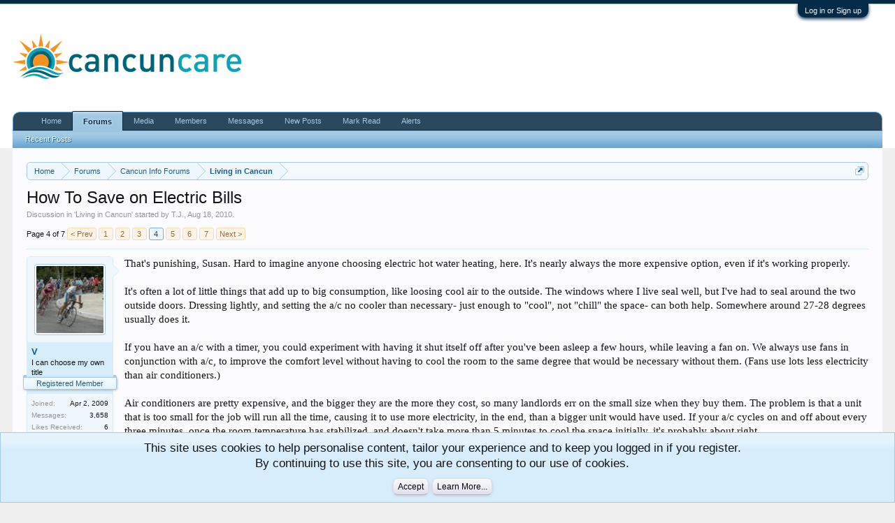

--- FILE ---
content_type: text/html; charset=UTF-8
request_url: https://forum.cancuncare.com/threads/how-to-save-on-electric-bills.16980/page-4
body_size: 14731
content:
<!DOCTYPE html>
<html id="XenForo" lang="en-US" dir="LTR" class="Public NoJs GalleryLazyLoader LoggedOut NoSidebar  Responsive" xmlns:fb="http://www.facebook.com/2008/fbml">
<head>

	<meta charset="utf-8" />
	<meta http-equiv="X-UA-Compatible" content="IE=Edge,chrome=1" />
	
		<meta name="viewport" content="width=device-width, initial-scale=1" />
	
	
		<base href="https://forum.cancuncare.com/" />
		<script>
			var _b = document.getElementsByTagName('base')[0], _bH = "https://forum.cancuncare.com/";
			if (_b && _b.href != _bH) _b.href = _bH;
		</script>
	

	
	
		<title>How To Save on Electric Bills | Page 4 | Living in Cancun</title>
	

	
	<noscript><style>.JsOnly, .jsOnly { display: none !important; }</style></noscript>
	<link rel="stylesheet" href="css.php?css=xenforo,form,public&amp;style=2&amp;dir=LTR&amp;d=1672259938" />
	<link rel="stylesheet" href="css.php?css=bb_code,dark_postrating,facebook,login_bar,message,message_user_info,notices,panel_scroller,thread_view,xengallery_tab_links&amp;style=2&amp;dir=LTR&amp;d=1672259938" />
	
	
	<link href="https://maxcdn.bootstrapcdn.com/font-awesome/4.7.0/css/font-awesome.min.css" rel="stylesheet">



	
	<script async src="https://www.googletagmanager.com/gtag/js?id=UA-2709343-11"></script>
	<script>
		window.dataLayer = window.dataLayer || [];
		function gtag(){dataLayer.push(arguments);}
		gtag('js', new Date());
	
		gtag('config', 'UA-2709343-11', {
			// <!-- slot: ga_config_start -->
			
			
		});
	</script>
	<!-- Global site tag (gtag.js) - Google Analytics -->
<script async src="https://www.googletagmanager.com/gtag/js?id=UA-2709343-15"></script>
<script>
  window.dataLayer = window.dataLayer || [];
  function gtag(){dataLayer.push(arguments);}
  gtag('js', new Date());

  gtag('config', 'UA-2709343-15');
</script>

<!-- Facebook Pixel Code -->
<script>
  !function(f,b,e,v,n,t,s)
  {if(f.fbq)return;n=f.fbq=function(){n.callMethod?
  n.callMethod.apply(n,arguments):n.queue.push(arguments)};
  if(!f._fbq)f._fbq=n;n.push=n;n.loaded=!0;n.version='2.0';
  n.queue=[];t=b.createElement(e);t.async=!0;
  t.src=v;s=b.getElementsByTagName(e)[0];
  s.parentNode.insertBefore(t,s)}(window, document,'script',
  'https://connect.facebook.net/en_US/fbevents.js');
  fbq('init', '2916889871656704');
  fbq('track', 'PageView');
</script>
<noscript><img height="1" width="1" style="display:none"
  src="https://www.facebook.com/tr?id=2916889871656704&ev=PageView&noscript=1"
/></noscript>
<!-- End Facebook Pixel Code -->


		<script src="js/jquery/jquery-1.11.0.min.js"></script>	
		
	<script src="js/xenforo/xenforo.js?_v=eeaf2164"></script>
	<script src="js/brivium/AutoLink/click_handler.js?_v=eeaf2164"></script>

	
	<link rel="apple-touch-icon" href="https://forum.cancuncare.com/styles/default/xenforo/ccc.og.png" />
	<link rel="alternate" type="application/rss+xml" title="RSS feed for Temptation Cancun Forum | Desire Resort Forum | Cancuncare" href="forums/-/index.rss" />
	
	<link rel="prev" href="threads/how-to-save-on-electric-bills.16980/page-3" /><link rel="next" href="threads/how-to-save-on-electric-bills.16980/page-5" />
	<link rel="canonical" href="https://forum.cancuncare.com/threads/how-to-save-on-electric-bills.16980/page-4" />
	<meta name="description" content="That's punishing, Susan. Hard to imagine anyone choosing electric hot water heating, here. It's nearly always the more expensive option, even if it's..." />	<meta property="og:site_name" content="Temptation Cancun Forum | Desire Resort Forum | Cancuncare" />
	<meta property="og:image" content="https://forum.cancuncare.com/data/avatars/m/0/151.jpg?1485830212" />
	<meta property="og:image" content="https://forum.cancuncare.com/styles/default/xenforo/ccc.og.png" />
	<meta property="og:type" content="article" />
	<meta property="og:url" content="https://forum.cancuncare.com/threads/how-to-save-on-electric-bills.16980/" />
	<meta property="og:title" content="How To Save on Electric Bills" />
	<meta property="og:description" content="That's punishing, Susan. Hard to imagine anyone choosing electric hot water heating, here. It's nearly always the more expensive option, even if it's..." />
	
	<meta property="fb:app_id" content="1043294602470512" />
	<meta property="fb:admins" content="545996320" />



<!-- Global site tag (gtag.js) - Google Analytics -->
<script async src="https://www.googletagmanager.com/gtag/js?id=UA-2709343-15"></script>
<script>
  window.dataLayer = window.dataLayer || [];
  function gtag(){dataLayer.push(arguments);}
  gtag('js', new Date());

  gtag('config', 'UA-2709343-15');
</script>
</head>


<body class="node13 node4 SelectQuotable">



	

<div id="loginBar">
	<div class="pageWidth">
		<div class="pageContent">	
			<h3 id="loginBarHandle">
				<label for="LoginControl"><a href="login/" class="concealed noOutline">Log in or Sign up</a></label>
			</h3>
			
			<span class="helper"></span>

			
		</div>
	</div>
</div>


<div id="headerMover">
	<div id="headerProxy"></div>

<div id="content" class="thread_view">
	<div class="pageWidth">
		<div class="pageContent">
			<!-- main content area -->
			
			
			
			
						
						
						
						
						<div class="breadBoxTop ">
							
							

<nav>
	
		
			
				
			
		
			
				
			
		
	

	<fieldset class="breadcrumb">
		<a href="misc/quick-navigation-menu?selected=node-13" class="OverlayTrigger jumpMenuTrigger" data-cacheOverlay="true" title="Open quick navigation"><!--Jump to...--></a>
			
		<div class="boardTitle"><strong>Temptation Cancun Forum | Desire Resort Forum | Cancuncare</strong></div>
		
		<span class="crumbs">
			
				<span class="crust homeCrumb" itemscope="itemscope" itemtype="http://data-vocabulary.org/Breadcrumb">
					<a href="https://www.cancuncare.com" class="crumb" rel="up" itemprop="url"><span itemprop="title">Home</span></a>
					<span class="arrow"><span></span></span>
				</span>
			
			
			
				<span class="crust selectedTabCrumb" itemscope="itemscope" itemtype="http://data-vocabulary.org/Breadcrumb">
					<a href="https://forum.cancuncare.com/" class="crumb" rel="up" itemprop="url"><span itemprop="title">Forums</span></a>
					<span class="arrow"><span>&gt;</span></span>
				</span>
			
			
			
				
					<span class="crust" itemscope="itemscope" itemtype="http://data-vocabulary.org/Breadcrumb">
						<a href="https://forum.cancuncare.com/#cancun-info-forums.4" class="crumb" rel="up" itemprop="url"><span itemprop="title">Cancun Info Forums</span></a>
						<span class="arrow"><span>&gt;</span></span>
					</span>
				
					<span class="crust" itemscope="itemscope" itemtype="http://data-vocabulary.org/Breadcrumb">
						<a href="https://forum.cancuncare.com/forums/living-in-cancun/" class="crumb" rel="up" itemprop="url"><span itemprop="title">Living in Cancun</span></a>
						<span class="arrow"><span>&gt;</span></span>
					</span>
				
			
		</span>
	</fieldset>
</nav>
						</div>
						
						
						
					
						<!--[if lt IE 8]>
							<p class="importantMessage">You are using an out of date browser. It  may not display this or other websites correctly.<br />You should upgrade or use an <a href="https://www.google.com/chrome/browser/" target="_blank">alternative browser</a>.</p>
						<![endif]-->

						
						
	

	
						
						
						
						
												
							<!-- h1 title, description -->
							<div class="titleBar">
								
								<h1>How To Save on Electric Bills</h1>
								
								<p id="pageDescription" class="muted ">
	Discussion in '<a href="forums/living-in-cancun/">Living in Cancun</a>' started by <a href="members/t-j.151/" class="username" dir="auto">T.J.</a>, <a href="threads/how-to-save-on-electric-bills.16980/"><span class="DateTime" title="Aug 18, 2010 at 4:33 PM">Aug 18, 2010</span></a>.
</p>
							</div>
						
						
						
						
						
						<!-- main template -->
						



























	




<div class="pageNavLinkGroup">
	<div class="linkGroup SelectionCountContainer">
		
		
	</div>

	


<div class="PageNav"
	data-page="4"
	data-range="2"
	data-start="2"
	data-end="6"
	data-last="7"
	data-sentinel="{{sentinel}}"
	data-baseurl="threads/how-to-save-on-electric-bills.16980/page-{{sentinel}}">
	
	<span class="pageNavHeader">Page 4 of 7</span>
	
	<nav>
		
			<a href="threads/how-to-save-on-electric-bills.16980/page-3" class="text">&lt; Prev</a>
			
		
		
		<a href="threads/how-to-save-on-electric-bills.16980/" class="" rel="start">1</a>
		
		
		
		
			<a href="threads/how-to-save-on-electric-bills.16980/page-2" class="">2</a>
		
			<a href="threads/how-to-save-on-electric-bills.16980/page-3" class="">3</a>
		
			<a href="threads/how-to-save-on-electric-bills.16980/page-4" class="currentPage ">4</a>
		
			<a href="threads/how-to-save-on-electric-bills.16980/page-5" class="">5</a>
		
			<a href="threads/how-to-save-on-electric-bills.16980/page-6" class="">6</a>
		
		
		
		
		<a href="threads/how-to-save-on-electric-bills.16980/page-7" class="">7</a>
		
		
			<a href="threads/how-to-save-on-electric-bills.16980/page-5" class="text">Next &gt;</a>
			
		
	</nav>	
	
	
</div>

</div>





<form action="inline-mod/post/switch" method="post"
	class="InlineModForm section"
	data-cookieName="posts"
	data-controls="#InlineModControls"
	data-imodOptions="#ModerationSelect option">

	<ol class="messageList" id="messageList">
		
			
				


<li id="post-335624" class="message   " data-author="V">

	

<div class="messageUserInfo">	
<div class="messageUserBlock ">
	
		<div class="avatarHolder">
			<span class="helper"></span>
			<a href="members/v.13653/" class="avatar Av13653m" data-avatarhtml="true"><img src="data/avatars/m/13/13653.jpg?1497366618" width="96" height="96" alt="V" /></a>
			
			<!-- slot: message_user_info_avatar -->
		</div>
	


	
		<h3 class="userText">
			<a href="members/v.13653/" class="username" dir="auto">V</a>
			<em class="userTitle">I can choose my own title</em>
			<em class="userBanner bannerPrimary wrapped" itemprop="title"><span class="before"></span><strong>Registered Member</strong><span class="after"></span></em>
			<!-- slot: message_user_info_text -->
		</h3>
	
		
	
		<div class="extraUserInfo">
			
			
				
					<dl class="pairsJustified">
						<dt>Joined:</dt>
						<dd>Apr 2, 2009</dd>
					</dl>
				
				
				
					<dl class="pairsJustified">
						<dt>Messages:</dt>
						<dd><a href="search/member?user_id=13653" class="concealed" rel="nofollow">3,658</a></dd>
					</dl>
				
				
				



				
					<dl class="pairsJustified">
						<dt>Likes Received:</dt>
						<dd>6</dd>
					</dl>
				
				
				
			
				
				
				
				
				
					<dl class="pairsJustified">
						<dt>Location:</dt>
						<dd>
							
								<a href="misc/location-info?location=Cancun%2C+Centro" target="_blank" rel="nofollow noreferrer" class="concealed">Cancun, Centro</a>
							
						</dd>
					</dl>
				
			
				
							
			
<dl class="pairsJustified">


<dt>Ratings:</dt> 

<dd><span class="dark_postrating_positive">+6</span>
	 / 

	<span class="dark_postrating_neutral">0</span>
	


</dd>
</dl>

<dl class="pairsJustified">



<dd class='dark_postrating_bar_dd'><div class='dark_postrating_bar' style='width:104px'><div class="dark_postrating_bar_positive Tooltip" title="Positive ratings received: 6" style="width:100%"></div><div class="dark_postrating_bar_neutral Tooltip" title="Neutral ratings received: 0" style="width:0%"></div></div></dd>

</dl>
			
			
			
		</div>
	
		


	<span class="arrow"><span></span></span>
</div>
</div>

	<div class="messageInfo primaryContent">
		
		
		
		
		
		<div class="messageContent">		
			<article>
				<blockquote class="messageText SelectQuoteContainer ugc baseHtml">
					
					That&#039;s punishing, Susan. Hard to imagine anyone choosing electric hot water heating, here. It&#039;s nearly always the more expensive option, even if it&#039;s working properly.<br />
<br />
It&#039;s often a lot of little things that add up to big consumption, like loosing cool air to the outside. The windows where I live seal well, but I&#039;ve had to seal around the two outside doors. Dressing lightly, and setting the a/c no cooler than necessary- just enough to &quot;cool&quot;, not &quot;chill&quot; the space- can both help. Somewhere around 27-28 degrees usually does it.<br />
<br />
If you have an a/c with a timer, you could experiment with having it shut itself off after you&#039;ve been asleep a few hours, while leaving a fan on. We always use fans in conjunction with a/c, to improve the comfort level without having to cool the room to the same degree that would be necessary without them. (Fans use lots less electricity than air conditioners.)<br />
<br />
Air conditioners are pretty expensive, and the bigger they are the more they cost, so many landlords err on the small size when they buy them. The problem is that a unit that is too small for the job will run all the time, causing it to use more electricity, in the end, than a bigger unit would have used. If your a/c cycles on and off about every three minutes, once the room temperature has stabilized, and doesn&#039;t take more than 5 minutes to cool the space initially, it&#039;s probably about right.<br />
<br />
(Just some of my thoughts on the subject. Others will have found other ways to get the economy they&#039;re looking for.)<br />
<br />
Like you, I had electric heat and cooling in the states. It was a number of years ago, but we averaged $100/month, annualized (we kept the house at 80 degrees winter, 78 summer). Here, if I annualized my expense for heating and cooling, it would be around $30/month. (The fact that we got away from central heat and cooling systems is what has made the difference, here.)
					<div class="messageTextEndMarker">&nbsp;</div>
				</blockquote>
			</article>
			
			
		</div>
		
		
		
		
		
		
		
				
		<div class="messageMeta ToggleTriggerAnchor">
			
			<div class="privateControls">
				
				<span class="item muted">
					<span class="authorEnd"><a href="members/v.13653/" class="username author" dir="auto">V</a>,</span>
					<a href="threads/how-to-save-on-electric-bills.16980/page-4#post-335624" title="Permalink" class="datePermalink"><span class="DateTime" title="Aug 22, 2010 at 2:53 PM">Aug 22, 2010</span></a>
				</span>
				
				
				
				
				
				
				
				
				
				
				
			</div>
			
			<div class="publicControls">
				<a href="threads/how-to-save-on-electric-bills.16980/page-4#post-335624" title="Permalink" class="item muted postNumber hashPermalink OverlayTrigger" data-href="posts/335624/permalink">#31</a>
				
				
				
				
			</div>
		</div>
	
		
		
	</div>

	
	
	
	
</li>
			
		
			
				


<li id="post-335705" class="message   " data-author="Windknot">

	

<div class="messageUserInfo">	
<div class="messageUserBlock ">
	
		<div class="avatarHolder">
			<span class="helper"></span>
			<a href="members/windknot.11768/" class="avatar Av11768m" data-avatarhtml="true"><img src="styles/default/xenforo/avatars/avatar_m.png" width="96" height="96" alt="Windknot" /></a>
			
			<!-- slot: message_user_info_avatar -->
		</div>
	


	
		<h3 class="userText">
			<a href="members/windknot.11768/" class="username" dir="auto">Windknot</a>
			<em class="userTitle">Regular</em>
			<em class="userBanner bannerPrimary wrapped" itemprop="title"><span class="before"></span><strong>Registered Member</strong><span class="after"></span></em>
			<!-- slot: message_user_info_text -->
		</h3>
	
		
	
		<div class="extraUserInfo">
			
			
				
					<dl class="pairsJustified">
						<dt>Joined:</dt>
						<dd>Sep 10, 2008</dd>
					</dl>
				
				
				
					<dl class="pairsJustified">
						<dt>Messages:</dt>
						<dd><a href="search/member?user_id=11768" class="concealed" rel="nofollow">171</a></dd>
					</dl>
				
				
				



				
					<dl class="pairsJustified">
						<dt>Likes Received:</dt>
						<dd>0</dd>
					</dl>
				
				
				
			
				
				
				
				
				
					<dl class="pairsJustified">
						<dt>Location:</dt>
						<dd>
							
								<a href="misc/location-info?location=Veracruz%2C+Ver.%2C+Mx." target="_blank" rel="nofollow noreferrer" class="concealed">Veracruz, Ver., Mx.</a>
							
						</dd>
					</dl>
				
			
				
							
			
<dl class="pairsJustified">


<dt>Ratings:</dt> 

<dd><span class="dark_postrating_positive">+0</span>
	 / 

	<span class="dark_postrating_neutral">0</span>
	


</dd>
</dl>

<dl class="pairsJustified">



<dd class='dark_postrating_bar_dd'><div class='dark_postrating_bar' style='width:104px'><div class="dark_postrating_bar_positive Tooltip" title="Positive ratings received: 0" style="width:0%"></div><div class="dark_postrating_bar_neutral Tooltip" title="Neutral ratings received: 0" style="width:0%"></div></div></dd>

</dl>
			
			
			
		</div>
	
		


	<span class="arrow"><span></span></span>
</div>
</div>

	<div class="messageInfo primaryContent">
		
		
		
		
		
		<div class="messageContent">		
			<article>
				<blockquote class="messageText SelectQuoteContainer ugc baseHtml">
					
					I am assuming that all of you know to buy 220 instead of 110 from CFE. And you should do this when you sign up for your service. As has already been mentioned, it can be a pain to switch over later.<br />
 <br />
Second thing is that if I were renting, I would insist on having the electricity in my name. This obviously means that you have to go out and sign up with CFE. If the landlord refused, I would not rent from that person. Reason is not only for possible theft, but it appears that the number of A/C units you have, can affect your class. I have 6 mini splits in my house and of course I do not use them all at once. But a lady friend actually signed me up for my account with CFE (my Spanish was pretty bad in those days), and she told them I had 3 A/C&#039;s. She also signed me up to buy 220.<br />
 <br />
I have a gas water heater, which is set only to &quot;warm.&quot; Also have a gas dryer. To go along with that, if you own your own place, consider the cost of installing a gas line where your refrigerator and/or chest freezer goes. Then consider the propane versions of these units. Yes they cost more (about $2000 US) than electric for an 18 ft fridge, but think of how fast you&#039;ll recoup that money if your electric bill is $150 lower each month. BTW, I understand that these propane units are <span style="text-decoration: underline"><i><b>extremely</b></i></span> efficient, using a flame about the size of a pilot light. This I have to see for myself, but at any rate, propane is a lot cheaper than electricity.<br />
 <br />
Finally...and I know this can be difficult in Cancun...but consider your location and what if any sea breeze you might get during the day. My house sits on a hill and so has an unobstructed breeze form the ocean, and I can sit outside in the shade all afternoon and be very comfortable with my margarita(s).<br />
 <br />
Oh....my house is 350 meters and my average winter bill (2 months) is 260 pesos, and 400 or less in the Summer.....and my IVA is 16%...not 11%
					<div class="messageTextEndMarker">&nbsp;</div>
				</blockquote>
			</article>
			
			
		</div>
		
		
		
		
		
			
				<div class="baseHtml signature messageText ugc"><aside>Rick</aside></div>
			
		
		
		
				
		<div class="messageMeta ToggleTriggerAnchor">
			
			<div class="privateControls">
				
				<span class="item muted">
					<span class="authorEnd"><a href="members/windknot.11768/" class="username author" dir="auto">Windknot</a>,</span>
					<a href="threads/how-to-save-on-electric-bills.16980/page-4#post-335705" title="Permalink" class="datePermalink"><span class="DateTime" title="Aug 23, 2010 at 1:32 PM">Aug 23, 2010</span></a>
				</span>
				
				
				
				
				
				
				
				
				
				
				
			</div>
			
			<div class="publicControls">
				<a href="threads/how-to-save-on-electric-bills.16980/page-4#post-335705" title="Permalink" class="item muted postNumber hashPermalink OverlayTrigger" data-href="posts/335705/permalink">#32</a>
				
				
				
				
			</div>
		</div>
	
		
		
	</div>

	
	
	
	
</li>
			
		
			
				


<li id="post-336057" class="message   " data-author="SamCancun">

	

<div class="messageUserInfo">	
<div class="messageUserBlock ">
	
		<div class="avatarHolder">
			<span class="helper"></span>
			<a href="members/samcancun.8782/" class="avatar Av8782m" data-avatarhtml="true"><img src="styles/default/xenforo/avatars/avatar_m.png" width="96" height="96" alt="SamCancun" /></a>
			
			<!-- slot: message_user_info_avatar -->
		</div>
	


	
		<h3 class="userText">
			<a href="members/samcancun.8782/" class="username" dir="auto">SamCancun</a>
			<em class="userTitle">Guru</em>
			<em class="userBanner bannerPrimary wrapped" itemprop="title"><span class="before"></span><strong>Registered Member</strong><span class="after"></span></em>
			<!-- slot: message_user_info_text -->
		</h3>
	
		
	
		<div class="extraUserInfo">
			
			
				
					<dl class="pairsJustified">
						<dt>Joined:</dt>
						<dd>Aug 18, 2007</dd>
					</dl>
				
				
				
					<dl class="pairsJustified">
						<dt>Messages:</dt>
						<dd><a href="search/member?user_id=8782" class="concealed" rel="nofollow">572</a></dd>
					</dl>
				
				
				



				
					<dl class="pairsJustified">
						<dt>Likes Received:</dt>
						<dd>0</dd>
					</dl>
				
				
				
			
				
				
				
				
				
			
				
							
			
<dl class="pairsJustified">


<dt>Ratings:</dt> 

<dd><span class="dark_postrating_positive">+0</span>
	 / 

	<span class="dark_postrating_neutral">0</span>
	


</dd>
</dl>

<dl class="pairsJustified">



<dd class='dark_postrating_bar_dd'><div class='dark_postrating_bar' style='width:104px'><div class="dark_postrating_bar_positive Tooltip" title="Positive ratings received: 0" style="width:0%"></div><div class="dark_postrating_bar_neutral Tooltip" title="Neutral ratings received: 0" style="width:0%"></div></div></dd>

</dl>
			
			
			
		</div>
	
		


	<span class="arrow"><span></span></span>
</div>
</div>

	<div class="messageInfo primaryContent">
		
		
		
		
		
		<div class="messageContent">		
			<article>
				<blockquote class="messageText SelectQuoteContainer ugc baseHtml">
					
					Just had my bill through and it&#039;s a 2700 pesos!! All we run is my computer which is on 7 days a week, 24 hours a day, a fan, one air con in the room that is on from about 5pm -8am (if we are at home) and two tvs, plus the lights and the fridge and the microwave very rarely. It says the cost of production is 4728 pesos!!! Now doesn&#039;t the government help stop soon? If i get a bill saying i owe 5000 pesos on electric for 2 months i&#039;m probably going to have a heart attack, that would be about 125 GBP a month, I paid 50 a month in England and I thought that was scandalous! Can&#039;t do anythign about it either as the meter was played with before and the landlord got caught and got a big fine so he doesn&#039;t want to do that again, just our luck that happens when WE move in!
					<div class="messageTextEndMarker">&nbsp;</div>
				</blockquote>
			</article>
			
			
		</div>
		
		
		
		
		
		
		
				
		<div class="messageMeta ToggleTriggerAnchor">
			
			<div class="privateControls">
				
				<span class="item muted">
					<span class="authorEnd"><a href="members/samcancun.8782/" class="username author" dir="auto">SamCancun</a>,</span>
					<a href="threads/how-to-save-on-electric-bills.16980/page-4#post-336057" title="Permalink" class="datePermalink"><span class="DateTime" title="Aug 26, 2010 at 4:16 PM">Aug 26, 2010</span></a>
				</span>
				
				
				
				
				
				
				
				
				
				
				
			</div>
			
			<div class="publicControls">
				<a href="threads/how-to-save-on-electric-bills.16980/page-4#post-336057" title="Permalink" class="item muted postNumber hashPermalink OverlayTrigger" data-href="posts/336057/permalink">#33</a>
				
				
				
				
			</div>
		</div>
	
		
		
	</div>

	
	
	
	
</li>
			
		
			
				


<li id="post-336075" class="message  staff " data-author="Steve">

	

<div class="messageUserInfo">	
<div class="messageUserBlock ">
	
		<div class="avatarHolder">
			<span class="helper"></span>
			<a href="members/steve.1/" class="avatar Av1m" data-avatarhtml="true"><img src="data/avatars/m/0/1.jpg?1486064590" width="96" height="96" alt="Steve" /></a>
			
			<!-- slot: message_user_info_avatar -->
		</div>
	


	
		<h3 class="userText">
			<a href="members/steve.1/" class="username" dir="auto">Steve</a>
			<em class="userTitle">Administrator</em>
			<em class="userBanner bannerStaff wrapped" itemprop="title"><span class="before"></span><strong>Owner</strong><span class="after"></span></em>
			<!-- slot: message_user_info_text -->
		</h3>
	
		
	
		<div class="extraUserInfo">
			
			
				
					<dl class="pairsJustified">
						<dt>Joined:</dt>
						<dd>Feb 14, 2003</dd>
					</dl>
				
				
				
					<dl class="pairsJustified">
						<dt>Messages:</dt>
						<dd><a href="search/member?user_id=1" class="concealed" rel="nofollow">17,593</a></dd>
					</dl>
				
				
				



				
					<dl class="pairsJustified">
						<dt>Likes Received:</dt>
						<dd>5,055</dd>
					</dl>
				
				
				
			
				
				
				
				
				
					<dl class="pairsJustified">
						<dt>Location:</dt>
						<dd>
							
								<a href="misc/location-info?location=Cancun" target="_blank" rel="nofollow noreferrer" class="concealed">Cancun</a>
							
						</dd>
					</dl>
				
			
				
							
			
<dl class="pairsJustified">


<dt>Ratings:</dt> 

<dd><span class="dark_postrating_positive">+7,367</span>
	 / 

	<span class="dark_postrating_neutral">14</span>
	


</dd>
</dl>

<dl class="pairsJustified">



<dd class='dark_postrating_bar_dd'><div class='dark_postrating_bar' style='width:104px'><div class="dark_postrating_bar_positive Tooltip" title="Positive ratings received: 7,367" style="width:99.810323804363%"></div><div class="dark_postrating_bar_neutral Tooltip" title="Neutral ratings received: 14" style="width:0.18967619563745%"></div></div></dd>

</dl>
			
			
			
		</div>
	
		


	<span class="arrow"><span></span></span>
</div>
</div>

	<div class="messageInfo primaryContent">
		
		
		
		
		
		<div class="messageContent">		
			<article>
				<blockquote class="messageText SelectQuoteContainer ugc baseHtml">
					
					<div class="bbCodeBlock bbCodeQuote" data-author="SamCancun">
	<aside>
		
			<div class="attribution type">SamCancun said:
				
					<a href="goto/post?id=336057#post-336057" class="AttributionLink">&uarr;</a>
				
			</div>
		
		<blockquote class="quoteContainer"><div class="quote">Just had my bill through and it&#039;s a 2700 pesos!! All we run is my computer which is on 7 days a week, 24 hours a day, a fan, one air con in the room that is on from about 5pm -8am (if we are at home) and two tvs, plus the lights and the fridge and the microwave very rarely.</div><div class="quoteExpand">Click to expand...</div></blockquote>
	</aside>
</div>That&#039;s cheap!<br />
I&#039;d say our usage is fairly similar to yours and we only have the one TV that isnt on that much. Our last bill was over 10,000 pesos and although we have had new mini splits put in looking at the daily consumption and working it out pro rata it isnt looking like it will be that much cheaper next time - I&#039;m guessing about 7,500 pesos.
					<div class="messageTextEndMarker">&nbsp;</div>
				</blockquote>
			</article>
			
			
		</div>
		
		
		
		
		
			
				<div class="baseHtml signature messageText ugc"><aside><a href="https://www.entertainment-plus.net/affiliate_1088/cancun-airport-transfers/hotel-zone" target="_blank" class="externalLink" rel="nofollow">USA Transfers</a> | <a href="https://www.cancuncare.com/temptation-cancun-referrals/" target="_blank" class="externalLink">Premier Referrals</a> |  <a href="https://www.temptation-experience.com/resorts/temptation-cancun-resort/?affiliate=648&amp;partner=10256" target="_blank" class="externalLink" rel="nofollow">Temptation Bookings</a> | <a href="https://www.desire-experience.com/resorts/desire-riviera-maya-resort/?affiliate=648&amp;partner=10256" target="_blank" class="externalLink" rel="nofollow">Desire  RM Bookings </a>| <a href="https://www.desire-experience.com/resorts/desire-riviera-maya-pearl-resort/?affiliate=648&amp;partner=10256" target="_blank" class="externalLink" rel="nofollow">Desire Pearl Bookings</a> <a href="https://www.hotelscombined.com/Hotel/Temptation_Resort_Spa_Cancun.htm?a_aid=127889&amp;brandid=362955&amp;label=TTR Prices" target="_blank" class="externalLink" rel="nofollow"> | </a><a href="https://www.cancuncare.com/cancun-boobs-cruise/book/" target="_blank" class="externalLink">Boobs Cruise Bookings</a><a href="https://www.hotelscombined.com/Hotel/Temptation_Resort_Spa_Cancun.htm?a_aid=127889&amp;brandid=362955&amp;label=TTR Prices" target="_blank" class="externalLink" rel="nofollow"> | </a><a href="https://cancunswingers.com" target="_blank" class="externalLink" rel="nofollow">CancunSwingers |</a><a href="https://www.originalaffiliates.com/resources/links/648/15/en/" target="_blank" class="externalLink" rel="nofollow"> </a><a href="https://www.originalaffiliates.com/resources/links/products/648/9/en.php" target="_blank" class="externalLink" rel="nofollow">Temptation Cruise</a></aside></div>
			
		
		
		
				
		<div class="messageMeta ToggleTriggerAnchor">
			
			<div class="privateControls">
				
				<span class="item muted">
					<span class="authorEnd"><a href="members/steve.1/" class="username author" dir="auto">Steve</a>,</span>
					<a href="threads/how-to-save-on-electric-bills.16980/page-4#post-336075" title="Permalink" class="datePermalink"><span class="DateTime" title="Aug 26, 2010 at 7:49 PM">Aug 26, 2010</span></a>
				</span>
				
				
				
				
				
				
				
				
				
				
				
			</div>
			
			<div class="publicControls">
				<a href="threads/how-to-save-on-electric-bills.16980/page-4#post-336075" title="Permalink" class="item muted postNumber hashPermalink OverlayTrigger" data-href="posts/336075/permalink">#34</a>
				
				
				
				
			</div>
		</div>
	
		
		
	</div>

	
	
	
	
</li>
			
		
			
				


<li id="post-336134" class="message   " data-author="T.J.">

	

<div class="messageUserInfo">	
<div class="messageUserBlock ">
	
		<div class="avatarHolder">
			<span class="helper"></span>
			<a href="members/t-j.151/" class="avatar Av151m" data-avatarhtml="true"><img src="data/avatars/m/0/151.jpg?1485830212" width="96" height="96" alt="T.J." /></a>
			
			<!-- slot: message_user_info_avatar -->
		</div>
	


	
		<h3 class="userText">
			<a href="members/t-j.151/" class="username" dir="auto">T.J.</a>
			<em class="userTitle">I can choose my own title</em>
			<em class="userBanner bannerPrimary wrapped" itemprop="title"><span class="before"></span><strong>Registered Member</strong><span class="after"></span></em>
			<!-- slot: message_user_info_text -->
		</h3>
	
		
	
		<div class="extraUserInfo">
			
			
				
					<dl class="pairsJustified">
						<dt>Joined:</dt>
						<dd>Apr 13, 2003</dd>
					</dl>
				
				
				
					<dl class="pairsJustified">
						<dt>Messages:</dt>
						<dd><a href="search/member?user_id=151" class="concealed" rel="nofollow">3,045</a></dd>
					</dl>
				
				
				



				
					<dl class="pairsJustified">
						<dt>Likes Received:</dt>
						<dd>0</dd>
					</dl>
				
				
				
			
				
				
				
				
				
					<dl class="pairsJustified">
						<dt>Location:</dt>
						<dd>
							
								<a href="misc/location-info?location=Cancun.+QR%2C+Mexico" target="_blank" rel="nofollow noreferrer" class="concealed">Cancun. QR, Mexico</a>
							
						</dd>
					</dl>
				
			
				
							
			
<dl class="pairsJustified">


<dt>Ratings:</dt> 

<dd><span class="dark_postrating_positive">+0</span>
	 / 

	<span class="dark_postrating_neutral">0</span>
	


</dd>
</dl>

<dl class="pairsJustified">



<dd class='dark_postrating_bar_dd'><div class='dark_postrating_bar' style='width:104px'><div class="dark_postrating_bar_positive Tooltip" title="Positive ratings received: 0" style="width:0%"></div><div class="dark_postrating_bar_neutral Tooltip" title="Neutral ratings received: 0" style="width:0%"></div></div></dd>

</dl>
			
			
			
		</div>
	
		


	<span class="arrow"><span></span></span>
</div>
</div>

	<div class="messageInfo primaryContent">
		
		
		
		
		
		<div class="messageContent">		
			<article>
				<blockquote class="messageText SelectQuoteContainer ugc baseHtml">
					
					$10,000 is nuts.  Something seems terribly wrong.  Is it remotely possible that someone is tapping into your feeds, after the meter?<br />
<br />
If that is normal you should really consider at least one extra meter to get your bills down in the Tarifa 1C category.  I have a normal sized 2 BR, 1 Bath apt and I could leave on everything, including 3 a/c&#039;s, 24x7 and I think my bill would still be less than that.<br />
<br />
Maybe turn off and unplug everything one day when all the neighbors are home and see if your meter comes to a dead stop.  If there are common meter bases for your neighborhood in a single location, it is easier for someone to glom onto the electric of another.<br />
<br />
A couple of years ago I saw a home in Florida with NO METER and they had heavy duty truck jumper cables above and below the meter base, feeding a small home. They were out and out stealing from the electric company.  I owned a vacant lot next door and saw this go on until my lot was sold months later.
					<div class="messageTextEndMarker">&nbsp;</div>
				</blockquote>
			</article>
			
			
		</div>
		
		
		
		
		
			
				<div class="baseHtml signature messageText ugc"><aside>TJMexico<br />
Cancun, Q. R. Mexico</aside></div>
			
		
		
		
				
		<div class="messageMeta ToggleTriggerAnchor">
			
			<div class="privateControls">
				
				<span class="item muted">
					<span class="authorEnd"><a href="members/t-j.151/" class="username author" dir="auto">T.J.</a>,</span>
					<a href="threads/how-to-save-on-electric-bills.16980/page-4#post-336134" title="Permalink" class="datePermalink"><span class="DateTime" title="Aug 27, 2010 at 10:39 AM">Aug 27, 2010</span></a>
				</span>
				
				
				
				
				
				
				
				
				
				
				
			</div>
			
			<div class="publicControls">
				<a href="threads/how-to-save-on-electric-bills.16980/page-4#post-336134" title="Permalink" class="item muted postNumber hashPermalink OverlayTrigger" data-href="posts/336134/permalink">#35</a>
				
				
				
				
			</div>
		</div>
	
		
		
	</div>

	
	
	
	
</li>
			
		
			
				


<li id="post-336287" class="message   " data-author="V">

	

<div class="messageUserInfo">	
<div class="messageUserBlock ">
	
		<div class="avatarHolder">
			<span class="helper"></span>
			<a href="members/v.13653/" class="avatar Av13653m" data-avatarhtml="true"><img src="data/avatars/m/13/13653.jpg?1497366618" width="96" height="96" alt="V" /></a>
			
			<!-- slot: message_user_info_avatar -->
		</div>
	


	
		<h3 class="userText">
			<a href="members/v.13653/" class="username" dir="auto">V</a>
			<em class="userTitle">I can choose my own title</em>
			<em class="userBanner bannerPrimary wrapped" itemprop="title"><span class="before"></span><strong>Registered Member</strong><span class="after"></span></em>
			<!-- slot: message_user_info_text -->
		</h3>
	
		
	
		<div class="extraUserInfo">
			
			
				
					<dl class="pairsJustified">
						<dt>Joined:</dt>
						<dd>Apr 2, 2009</dd>
					</dl>
				
				
				
					<dl class="pairsJustified">
						<dt>Messages:</dt>
						<dd><a href="search/member?user_id=13653" class="concealed" rel="nofollow">3,658</a></dd>
					</dl>
				
				
				



				
					<dl class="pairsJustified">
						<dt>Likes Received:</dt>
						<dd>6</dd>
					</dl>
				
				
				
			
				
				
				
				
				
					<dl class="pairsJustified">
						<dt>Location:</dt>
						<dd>
							
								<a href="misc/location-info?location=Cancun%2C+Centro" target="_blank" rel="nofollow noreferrer" class="concealed">Cancun, Centro</a>
							
						</dd>
					</dl>
				
			
				
							
			
<dl class="pairsJustified">


<dt>Ratings:</dt> 

<dd><span class="dark_postrating_positive">+6</span>
	 / 

	<span class="dark_postrating_neutral">0</span>
	


</dd>
</dl>

<dl class="pairsJustified">



<dd class='dark_postrating_bar_dd'><div class='dark_postrating_bar' style='width:104px'><div class="dark_postrating_bar_positive Tooltip" title="Positive ratings received: 6" style="width:100%"></div><div class="dark_postrating_bar_neutral Tooltip" title="Neutral ratings received: 0" style="width:0%"></div></div></dd>

</dl>
			
			
			
		</div>
	
		


	<span class="arrow"><span></span></span>
</div>
</div>

	<div class="messageInfo primaryContent">
		
		
		
		
		
		<div class="messageContent">		
			<article>
				<blockquote class="messageText SelectQuoteContainer ugc baseHtml">
					
					<b>Boring....</b><br />
<br />
Unfortunately, many of the people with electric bills they don&#039;t like will just have to live with them because getting those bills down involves attention to boring little details and doing things people don&#039;t really like to do. In this respect, it&#039;s a bit like trying to lose weight. which we all know is both simple, and hard to do.<br />
<br />
Take the bill Sam talked about, for example. The difference between his bill, and my relatively modest bill, is just about 200 KWH/month greater consumption. <br />
<br />
Keeping the sun out of your house by drawing the curtains, turning off lights when you leave the room, turning off TVs when no one is watching them, making sure the kids aren&#039;t running in and out of the house all the time or spending time peering into the refrigerator for something to eat; or, that anyone is leaving the doors open to rooms you&#039;re trying <span style="text-decoration: underline">not</span> to cool are what it&#039;s all about, and that ain&#039;t fun. (And, I could add, sealing up any obvious leaks of air to the outdoors: before I sealed it, my backdoor leaked enough cool air to make my balcony one of the cooler spots in the place!)<br />
<br />
People who&#039;ve written about these subjects have amused us with stories of leaving the a/c on all day so their pets would be comfortable, or leaving doors ajar so their pets could come in and out of air conditioned rooms, etc. The list goes on, but it all amounts to a little extra electricity used here and there, and a much larger bill owing to the subsidies being cut off at anything above 450 KWH consumption a month*. You get whacked, for the excess.<br />
________________________<br />
<span style="font-size: 9px">*Summer only, Benito Juarez Municipality: the level of subsidies is less, in winter</span>
					<div class="messageTextEndMarker">&nbsp;</div>
				</blockquote>
			</article>
			
			
		</div>
		
		
		
			<div class="editDate">
			
				Last edited: <span class="DateTime" title="Aug 29, 2010 at 8:09 AM">Aug 29, 2010</span>
			
			</div>
		
		
		
		
		
				
		<div class="messageMeta ToggleTriggerAnchor">
			
			<div class="privateControls">
				
				<span class="item muted">
					<span class="authorEnd"><a href="members/v.13653/" class="username author" dir="auto">V</a>,</span>
					<a href="threads/how-to-save-on-electric-bills.16980/page-4#post-336287" title="Permalink" class="datePermalink"><span class="DateTime" title="Aug 28, 2010 at 3:28 PM">Aug 28, 2010</span></a>
				</span>
				
				
				
				
				
				
				
				
				
				
				
			</div>
			
			<div class="publicControls">
				<a href="threads/how-to-save-on-electric-bills.16980/page-4#post-336287" title="Permalink" class="item muted postNumber hashPermalink OverlayTrigger" data-href="posts/336287/permalink">#36</a>
				
				
				
				
			</div>
		</div>
	
		
		
	</div>

	
	
	
	
</li>
			
		
			
				


<li id="post-336288" class="message   " data-author="Life_N_Cancun">

	

<div class="messageUserInfo">	
<div class="messageUserBlock ">
	
		<div class="avatarHolder">
			<span class="helper"></span>
			<a class="avatar Avm" data-avatarhtml="true"><img src="styles/default/xenforo/avatars/avatar_m.png" width="96" height="96" alt="Life_N_Cancun" /></a>
			
			<!-- slot: message_user_info_avatar -->
		</div>
	


	
		<h3 class="userText">
			<a class="username" dir="auto">Life_N_Cancun</a>
			<em class="userTitle">Guest</em>
			
			<!-- slot: message_user_info_text -->
		</h3>
	
		
	
		<div class="extraUserInfo">
			
			
				
				
				
				
				



				
				
				
			
				
				
				
				
				
			
				
							
			
<dl class="pairsJustified">


<dt>Ratings:</dt> 

<dd><span class="dark_postrating_positive">+0</span>
	 / 

	<span class="dark_postrating_neutral">0</span>
	


</dd>
</dl>

<dl class="pairsJustified">



<dd class='dark_postrating_bar_dd'><div class='dark_postrating_bar' style='width:104px'><div class="dark_postrating_bar_positive Tooltip" title="Positive ratings received: 0" style="width:0%"></div><div class="dark_postrating_bar_neutral Tooltip" title="Neutral ratings received: 0" style="width:0%"></div></div></dd>

</dl>
			
			
			
		</div>
	
		


	<span class="arrow"><span></span></span>
</div>
</div>

	<div class="messageInfo primaryContent">
		
		
		
		
		
		<div class="messageContent">		
			<article>
				<blockquote class="messageText SelectQuoteContainer ugc baseHtml">
					
					<div class="bbCodeBlock bbCodeQuote" data-author="Steve">
	<aside>
		
			<div class="attribution type">Steve said:
				
					<a href="goto/post?id=336075#post-336075" class="AttributionLink">&uarr;</a>
				
			</div>
		
		<blockquote class="quoteContainer"><div class="quote">That&#039;s cheap!<br />
I&#039;d say our usage is fairly similar to yours and we only have the one TV that isnt on that much. Our last bill was over 10,000 pesos and although we have had new mini splits put in looking at the daily consumption and working it out pro rata it isnt looking like it will be that much cheaper next time - I&#039;m guessing about 7,500 pesos.</div><div class="quoteExpand">Click to expand...</div></blockquote>
	</aside>
</div>Unless you&#039;re using the AC more now.. something still isn&#039;t right... the minisplits only used at night should be many, many, many times more efficient than your old system.. so if you haven&#039;t been using them more than before then you need to check around for &quot;leaks&quot; of power... IMHO
					<div class="messageTextEndMarker">&nbsp;</div>
				</blockquote>
			</article>
			
			
		</div>
		
		
		
		
		
		
		
				
		<div class="messageMeta ToggleTriggerAnchor">
			
			<div class="privateControls">
				
				<span class="item muted">
					<span class="authorEnd"><a class="username author" dir="auto">Life_N_Cancun</a>,</span>
					<a href="threads/how-to-save-on-electric-bills.16980/page-4#post-336288" title="Permalink" class="datePermalink"><span class="DateTime" title="Aug 28, 2010 at 3:39 PM">Aug 28, 2010</span></a>
				</span>
				
				
				
				
				
				
				
				
				
				
				
			</div>
			
			<div class="publicControls">
				<a href="threads/how-to-save-on-electric-bills.16980/page-4#post-336288" title="Permalink" class="item muted postNumber hashPermalink OverlayTrigger" data-href="posts/336288/permalink">#37</a>
				
				
				
				
			</div>
		</div>
	
		
		
	</div>

	
	
	
	
</li>
			
		
			
				


<li id="post-336289" class="message   " data-author="ToriB">

	

<div class="messageUserInfo">	
<div class="messageUserBlock ">
	
		<div class="avatarHolder">
			<span class="helper"></span>
			<a href="members/torib.12826/" class="avatar Av12826m" data-avatarhtml="true"><img src="data/avatars/m/12/12826.jpg?1485830228" width="96" height="96" alt="ToriB" /></a>
			
			<!-- slot: message_user_info_avatar -->
		</div>
	


	
		<h3 class="userText">
			<a href="members/torib.12826/" class="username" dir="auto">ToriB</a>
			<em class="userTitle">Cancuncare Sun Care Advisor</em>
			<em class="userBanner bannerPrimary wrapped" itemprop="title"><span class="before"></span><strong>Registered Member</strong><span class="after"></span></em>
			<!-- slot: message_user_info_text -->
		</h3>
	
		
	
		<div class="extraUserInfo">
			
			
				
					<dl class="pairsJustified">
						<dt>Joined:</dt>
						<dd>Jan 23, 2009</dd>
					</dl>
				
				
				
					<dl class="pairsJustified">
						<dt>Messages:</dt>
						<dd><a href="search/member?user_id=12826" class="concealed" rel="nofollow">1,306</a></dd>
					</dl>
				
				
				



				
					<dl class="pairsJustified">
						<dt>Likes Received:</dt>
						<dd>0</dd>
					</dl>
				
				
				
			
				
				
				
				
				
					<dl class="pairsJustified">
						<dt>Location:</dt>
						<dd>
							
								<a href="misc/location-info?location=Cancun+via+PHILLY%21%21%21" target="_blank" rel="nofollow noreferrer" class="concealed">Cancun via PHILLY!!!</a>
							
						</dd>
					</dl>
				
			
				
							
			
<dl class="pairsJustified">


<dt>Ratings:</dt> 

<dd><span class="dark_postrating_positive">+0</span>
	 / 

	<span class="dark_postrating_neutral">0</span>
	


</dd>
</dl>

<dl class="pairsJustified">



<dd class='dark_postrating_bar_dd'><div class='dark_postrating_bar' style='width:104px'><div class="dark_postrating_bar_positive Tooltip" title="Positive ratings received: 0" style="width:0%"></div><div class="dark_postrating_bar_neutral Tooltip" title="Neutral ratings received: 0" style="width:0%"></div></div></dd>

</dl>
			
			
			
		</div>
	
		


	<span class="arrow"><span></span></span>
</div>
</div>

	<div class="messageInfo primaryContent">
		
		
		
		
		
		<div class="messageContent">		
			<article>
				<blockquote class="messageText SelectQuoteContainer ugc baseHtml">
					
					LOL V... I know ppl here like that to when it comes to pets. I figure eventhough Dezzie has all that fur, if I am gonna suffer and survive, he will and is surviving just the same.
					<div class="messageTextEndMarker">&nbsp;</div>
				</blockquote>
			</article>
			
			
		</div>
		
		
		
		
		
		
		
				
		<div class="messageMeta ToggleTriggerAnchor">
			
			<div class="privateControls">
				
				<span class="item muted">
					<span class="authorEnd"><a href="members/torib.12826/" class="username author" dir="auto">ToriB</a>,</span>
					<a href="threads/how-to-save-on-electric-bills.16980/page-4#post-336289" title="Permalink" class="datePermalink"><span class="DateTime" title="Aug 28, 2010 at 4:09 PM">Aug 28, 2010</span></a>
				</span>
				
				
				
				
				
				
				
				
				
				
				
			</div>
			
			<div class="publicControls">
				<a href="threads/how-to-save-on-electric-bills.16980/page-4#post-336289" title="Permalink" class="item muted postNumber hashPermalink OverlayTrigger" data-href="posts/336289/permalink">#38</a>
				
				
				
				
			</div>
		</div>
	
		
		
	</div>

	
	
	
	
</li>
			
		
			
				


<li id="post-336343" class="message   " data-author="V">

	

<div class="messageUserInfo">	
<div class="messageUserBlock ">
	
		<div class="avatarHolder">
			<span class="helper"></span>
			<a href="members/v.13653/" class="avatar Av13653m" data-avatarhtml="true"><img src="data/avatars/m/13/13653.jpg?1497366618" width="96" height="96" alt="V" /></a>
			
			<!-- slot: message_user_info_avatar -->
		</div>
	


	
		<h3 class="userText">
			<a href="members/v.13653/" class="username" dir="auto">V</a>
			<em class="userTitle">I can choose my own title</em>
			<em class="userBanner bannerPrimary wrapped" itemprop="title"><span class="before"></span><strong>Registered Member</strong><span class="after"></span></em>
			<!-- slot: message_user_info_text -->
		</h3>
	
		
	
		<div class="extraUserInfo">
			
			
				
					<dl class="pairsJustified">
						<dt>Joined:</dt>
						<dd>Apr 2, 2009</dd>
					</dl>
				
				
				
					<dl class="pairsJustified">
						<dt>Messages:</dt>
						<dd><a href="search/member?user_id=13653" class="concealed" rel="nofollow">3,658</a></dd>
					</dl>
				
				
				



				
					<dl class="pairsJustified">
						<dt>Likes Received:</dt>
						<dd>6</dd>
					</dl>
				
				
				
			
				
				
				
				
				
					<dl class="pairsJustified">
						<dt>Location:</dt>
						<dd>
							
								<a href="misc/location-info?location=Cancun%2C+Centro" target="_blank" rel="nofollow noreferrer" class="concealed">Cancun, Centro</a>
							
						</dd>
					</dl>
				
			
				
							
			
<dl class="pairsJustified">


<dt>Ratings:</dt> 

<dd><span class="dark_postrating_positive">+6</span>
	 / 

	<span class="dark_postrating_neutral">0</span>
	


</dd>
</dl>

<dl class="pairsJustified">



<dd class='dark_postrating_bar_dd'><div class='dark_postrating_bar' style='width:104px'><div class="dark_postrating_bar_positive Tooltip" title="Positive ratings received: 6" style="width:100%"></div><div class="dark_postrating_bar_neutral Tooltip" title="Neutral ratings received: 0" style="width:0%"></div></div></dd>

</dl>
			
			
			
		</div>
	
		


	<span class="arrow"><span></span></span>
</div>
</div>

	<div class="messageInfo primaryContent">
		
		
		
		
		
		<div class="messageContent">		
			<article>
				<blockquote class="messageText SelectQuoteContainer ugc baseHtml">
					
					You would think so, wouldn&#039;t you, Tori. <br />
_____________________<br />
<br />
For anyone who begins to take the issue of reducing their consumption of electricity seriously, the most useful thing to do is to use the electric meter to monitor consumption. Seeing exactly how much electricity you use from day to day will let you immediately see the impact of any changes you make in your pattern of consumption.<br />
<br />
For example, if you should decide to try allowing your air conditioned rooms to be just a little <span style="text-decoration: underline">less</span> cool than you would normally keep them- compensating for that by dressing more lightly indoors, using fans to move the cool air around, and sleeping with minimal or no bedclothes- you may find you don&#039;t have to have the temperature as low as you would otherwise. Doing that for one 24 hour period, checking the meter at the beginning and end of the test period, would give you an indication of just how much difference that might make.<br />
<br />
Just as a car uses more fuel when you start driving at higher speeds, air conditioners use significantly more electricity when set to deliver really low temperatures: recently, I asked one man what he set his a/c at when he went to bed. He laughed and said, &quot;19 degrees&quot;! We sometimes set ours as low as 25 degrees at night, but usually 26 is sufficiently cool (observing the practices I mentioned earlier), and at 25 we often start to feel cold at some point during the night. Odds are, the man who said he likes a very cold bedroom also likes to sleep under a lot of covers, and is willing to pay for the privilege!
					<div class="messageTextEndMarker">&nbsp;</div>
				</blockquote>
			</article>
			
			
		</div>
		
		
		
		
		
		
		
				
		<div class="messageMeta ToggleTriggerAnchor">
			
			<div class="privateControls">
				
				<span class="item muted">
					<span class="authorEnd"><a href="members/v.13653/" class="username author" dir="auto">V</a>,</span>
					<a href="threads/how-to-save-on-electric-bills.16980/page-4#post-336343" title="Permalink" class="datePermalink"><span class="DateTime" title="Aug 29, 2010 at 8:25 AM">Aug 29, 2010</span></a>
				</span>
				
				
				
				
				
				
				
				
				
				
				
			</div>
			
			<div class="publicControls">
				<a href="threads/how-to-save-on-electric-bills.16980/page-4#post-336343" title="Permalink" class="item muted postNumber hashPermalink OverlayTrigger" data-href="posts/336343/permalink">#39</a>
				
				
				
				
			</div>
		</div>
	
		
		
	</div>

	
	
	
	
</li>
			
		
			
				


<li id="post-336422" class="message   " data-author="Gringation">

	

<div class="messageUserInfo">	
<div class="messageUserBlock ">
	
		<div class="avatarHolder">
			<span class="helper"></span>
			<a href="members/gringation.15909/" class="avatar Av15909m" data-avatarhtml="true"><img src="data/avatars/m/15/15909.jpg?1485830242" width="96" height="96" alt="Gringation" /></a>
			
			<!-- slot: message_user_info_avatar -->
		</div>
	


	
		<h3 class="userText">
			<a href="members/gringation.15909/" class="username" dir="auto">Gringation</a>
			<em class="userTitle">Guru</em>
			<em class="userBanner bannerPrimary wrapped" itemprop="title"><span class="before"></span><strong>Registered Member</strong><span class="after"></span></em>
			<!-- slot: message_user_info_text -->
		</h3>
	
		
	
		<div class="extraUserInfo">
			
			
				
					<dl class="pairsJustified">
						<dt>Joined:</dt>
						<dd>Feb 12, 2010</dd>
					</dl>
				
				
				
					<dl class="pairsJustified">
						<dt>Messages:</dt>
						<dd><a href="search/member?user_id=15909" class="concealed" rel="nofollow">739</a></dd>
					</dl>
				
				
				



				
					<dl class="pairsJustified">
						<dt>Likes Received:</dt>
						<dd>0</dd>
					</dl>
				
				
				
			
				
				
				
				
				
			
				
							
			
<dl class="pairsJustified">


<dt>Ratings:</dt> 

<dd><span class="dark_postrating_positive">+0</span>
	 / 

	<span class="dark_postrating_neutral">0</span>
	


</dd>
</dl>

<dl class="pairsJustified">



<dd class='dark_postrating_bar_dd'><div class='dark_postrating_bar' style='width:104px'><div class="dark_postrating_bar_positive Tooltip" title="Positive ratings received: 0" style="width:0%"></div><div class="dark_postrating_bar_neutral Tooltip" title="Neutral ratings received: 0" style="width:0%"></div></div></dd>

</dl>
			
			
			
		</div>
	
		


	<span class="arrow"><span></span></span>
</div>
</div>

	<div class="messageInfo primaryContent">
		
		
		
		
		
		<div class="messageContent">		
			<article>
				<blockquote class="messageText SelectQuoteContainer ugc baseHtml">
					
					V - We just got a minisplit in our bedroom a few days ago. I agree! Anything under 25 is TOO COLD for me!! But then again my Mexican husband hates having a sheet on top of him, and over the years I&#039;ve gotten used to just 1 sheet and occasionally a thin blanket.
					<div class="messageTextEndMarker">&nbsp;</div>
				</blockquote>
			</article>
			
			
		</div>
		
		
		
		
		
		
		
				
		<div class="messageMeta ToggleTriggerAnchor">
			
			<div class="privateControls">
				
				<span class="item muted">
					<span class="authorEnd"><a href="members/gringation.15909/" class="username author" dir="auto">Gringation</a>,</span>
					<a href="threads/how-to-save-on-electric-bills.16980/page-4#post-336422" title="Permalink" class="datePermalink"><span class="DateTime" title="Aug 29, 2010 at 10:01 PM">Aug 29, 2010</span></a>
				</span>
				
				
				
				
				
				
				
				
				
				
				
			</div>
			
			<div class="publicControls">
				<a href="threads/how-to-save-on-electric-bills.16980/page-4#post-336422" title="Permalink" class="item muted postNumber hashPermalink OverlayTrigger" data-href="posts/336422/permalink">#40</a>
				
				
				
				
			</div>
		</div>
	
		
		
	</div>

	
	
	
	
</li>
			
		
		
	</ol>

	

	<input type="hidden" name="_xfToken" value="" />

</form>

	<div class="pageNavLinkGroup">
			
				
					<div class="linkGroup">
						
							<label for="LoginControl"><a href="login/" class="concealed element">(You must log in or sign up to reply here.)</a></label>
						
					</div>
				
			
			<div class="linkGroup" style="display: none"><a href="javascript:" class="muted JsOnly DisplayIgnoredContent Tooltip" title="Show hidden content by ">Show Ignored Content</a></div>

			


<div class="PageNav"
	data-page="4"
	data-range="2"
	data-start="2"
	data-end="6"
	data-last="7"
	data-sentinel="{{sentinel}}"
	data-baseurl="threads/how-to-save-on-electric-bills.16980/page-{{sentinel}}">
	
	<span class="pageNavHeader">Page 4 of 7</span>
	
	<nav>
		
			<a href="threads/how-to-save-on-electric-bills.16980/page-3" class="text">&lt; Prev</a>
			
		
		
		<a href="threads/how-to-save-on-electric-bills.16980/" class="" rel="start">1</a>
		
		
		
		
			<a href="threads/how-to-save-on-electric-bills.16980/page-2" class="">2</a>
		
			<a href="threads/how-to-save-on-electric-bills.16980/page-3" class="">3</a>
		
			<a href="threads/how-to-save-on-electric-bills.16980/page-4" class="currentPage ">4</a>
		
			<a href="threads/how-to-save-on-electric-bills.16980/page-5" class="">5</a>
		
			<a href="threads/how-to-save-on-electric-bills.16980/page-6" class="">6</a>
		
		
		
		
		<a href="threads/how-to-save-on-electric-bills.16980/page-7" class="">7</a>
		
		
			<a href="threads/how-to-save-on-electric-bills.16980/page-5" class="text">Next &gt;</a>
			
		
	</nav>	
	
	
</div>

	</div>












	



						
						
						
						
							<!-- login form, to be moved to the upper drop-down -->
							







<form action="login/login" method="post" class="xenForm eAuth" id="login" style="display:none">

	
		<ul id="eAuthUnit">
			
				
				
					
					<li><a href="register/facebook?reg=1" class="fbLogin" tabindex="110"><span>Log in with Facebook</span></a></li>
				
				
				
				
				
				
			
		</ul>
	

	<div class="ctrlWrapper">
		<dl class="ctrlUnit">
			<dt><label for="LoginControl">Username:</label></dt>
			<dd><input type="text" name="login" id="LoginControl" class="textCtrl" tabindex="101" /></dd>
		</dl>
	
	
		<dl class="ctrlUnit">
			<dt>
				<label for="ctrl_password">Do you already have an account?</label>
			</dt>
			<dd>
				<ul>
					<li><label for="ctrl_not_registered"><input type="radio" name="register" value="1" id="ctrl_not_registered" tabindex="105" />
						No, create an account now.</label></li>
					<li><label for="ctrl_registered"><input type="radio" name="register" value="0" id="ctrl_registered" tabindex="105" checked="checked" class="Disabler" />
						Yes, my password is:</label></li>
					<li id="ctrl_registered_Disabler">
						<input type="password" name="password" class="textCtrl" id="ctrl_password" tabindex="102" />
						<div class="lostPassword"><a href="lost-password/" class="OverlayTrigger OverlayCloser" tabindex="106">Forgot your password?</a></div>
					</li>
				</ul>
			</dd>
		</dl>
	
		
		<dl class="ctrlUnit submitUnit">
			<dt></dt>
			<dd>
				<input type="submit" class="button primary" value="Log in" tabindex="104" data-loginPhrase="Log in" data-signupPhrase="Sign up" />
				<label for="ctrl_remember" class="rememberPassword"><input type="checkbox" name="remember" value="1" id="ctrl_remember" tabindex="103" /> Stay logged in</label>
			</dd>
		</dl>
	</div>

	<input type="hidden" name="cookie_check" value="1" />
	<input type="hidden" name="redirect" value="/threads/how-to-save-on-electric-bills.16980/page-4" />
	<input type="hidden" name="_xfToken" value="" />

</form>
						
						
					
			
						
			<div class="breadBoxBottom">

<nav>
	

	<fieldset class="breadcrumb">
		<a href="misc/quick-navigation-menu?selected=node-13" class="OverlayTrigger jumpMenuTrigger" data-cacheOverlay="true" title="Open quick navigation"><!--Jump to...--></a>
			
		<div class="boardTitle"><strong>Temptation Cancun Forum | Desire Resort Forum | Cancuncare</strong></div>
		
		<span class="crumbs">
			
				<span class="crust homeCrumb">
					<a href="https://www.cancuncare.com" class="crumb"><span>Home</span></a>
					<span class="arrow"><span></span></span>
				</span>
			
			
			
				<span class="crust selectedTabCrumb">
					<a href="https://forum.cancuncare.com/" class="crumb"><span>Forums</span></a>
					<span class="arrow"><span>&gt;</span></span>
				</span>
			
			
			
				
					<span class="crust">
						<a href="https://forum.cancuncare.com/#cancun-info-forums.4" class="crumb"><span>Cancun Info Forums</span></a>
						<span class="arrow"><span>&gt;</span></span>
					</span>
				
					<span class="crust">
						<a href="https://forum.cancuncare.com/forums/living-in-cancun/" class="crumb"><span>Living in Cancun</span></a>
						<span class="arrow"><span>&gt;</span></span>
					</span>
				
			
		</span>
	</fieldset>
</nav></div>
			
						
			
						
		</div>
	</div>
</div>

<header>
	


<div id="header">
	<div id="logoBlock">
	<div class="pageWidth">
		<div class="pageContent">
			
			
			<div id="logo"><a href="https://www.cancuncare.com">
				<span></span>
				<img src="styles/default/xenforo/ccclogo.png" alt="Temptation Cancun Forum | Desire Resort Forum | Cancuncare" />
			</a></div>
			
			<span class="helper"></span>
		</div>
	</div>
</div>
	

<div id="navigation" class="pageWidth ">
	<div class="pageContent">
		<nav>

<div class="navTabs">
	<ul class="publicTabs">
	
		<!-- home -->
		
			<li class="navTab home PopupClosed"><a href="https://www.cancuncare.com" class="navLink">Home</a></li>
		
		
		
		<!-- extra tabs: home -->
		
		
		
		<!-- forums -->
		
			<li class="navTab forums selected">
			
				<a href="https://forum.cancuncare.com/" class="navLink">Forums</a>
				<a href="https://forum.cancuncare.com/" class="SplitCtrl" rel="Menu"></a>
				
				<div class="tabLinks forumsTabLinks">
					<div class="primaryContent menuHeader">
						<h3>Forums</h3>
						<div class="muted">Quick Links</div>
					</div>
					<ul class="secondaryContent blockLinksList">
					
						
						
						
						<li><a href="find-new/posts" rel="nofollow">Recent Posts </a></li>
					
					</ul>
				</div>
			</li>
		
		
		
		<!-- extra tabs: middle -->
		
		
			
				<li class="navTab xengallery Popup PopupControl PopupClosed">
			
				<a href="https://forum.cancuncare.com/media/" class="navLink">Media</a>
				<a href="https://forum.cancuncare.com/media/" class="SplitCtrl" rel="Menu"></a>
				
				<div class="Menu JsOnly tabMenu xengalleryTabLinks">
					<div class="primaryContent menuHeader">
						<h3>Media</h3>
						<div class="muted">Quick Links</div>
					</div>
					

<ul class="secondaryContent blockLinksList xengallery">
	
	
	
	
		
		
	
	<li><a href="find-new/media" rel="nofollow">New Media</a></li>
</ul>
				</div>
			</li>
			
		
		
		
		
		<!-- members -->
		
			<li class="navTab members Popup PopupControl PopupClosed">
			
				<a href="https://forum.cancuncare.com/members/" class="navLink">Members</a>
				<a href="https://forum.cancuncare.com/members/" class="SplitCtrl" rel="Menu"></a>
				
				<div class="Menu JsOnly tabMenu membersTabLinks">
					<div class="primaryContent menuHeader">
						<h3>Members</h3>
						<div class="muted">Quick Links</div>
					</div>
					<ul class="secondaryContent blockLinksList">
					

						<li><a href="members/">Notable Members</a></li>
						
						<li><a href="online/">Current Visitors</a></li>
						<li><a href="recent-activity/">Recent Activity</a></li>
						<li><a href="find-new/profile-posts" rel="nofollow">New Profile Posts</a></li>
					
					</ul>
				</div>
			</li>
						
		
		<!-- extra tabs: end -->
		
		
			
				<li class="navTab siropuCustomTab custom-tab-4 PopupClosed">
					<a href="https://forum.cancuncare.com/conversations/" class="navLink Tooltip" title="Private Messages" rel="nofollow">Messages</a>
					
				</li>
			
		
			
				<li class="navTab siropuCustomTab custom-tab-2 PopupClosed">
					<a href="https://forum.cancuncare.com/find-new/posts" class="navLink">New Posts</a>
					
				</li>
			
		
			
				<li class="navTab siropuCustomTab custom-tab-1 PopupClosed">
					<a href="https://forum.cancuncare.com/forums/-/mark-read" class="navLink">Mark Read</a>
					
				</li>
			
		
			
				<li class="navTab siropuCustomTab custom-tab-3 PopupClosed">
					<a href="https://forum.cancuncare.com/account/alerts" class="navLink">Alerts</a>
					
				</li>
			
		
		

		<!-- responsive popup -->
		<li class="navTab navigationHiddenTabs Popup PopupControl PopupClosed" style="display:none">	
						
			<a rel="Menu" class="navLink NoPopupGadget"><span class="menuIcon">Menu</span></a>
			
			<div class="Menu JsOnly blockLinksList primaryContent" id="NavigationHiddenMenu"></div>
		</li>
			
		
		<!-- no selection -->
		
		
	</ul>
	
	
</div>

<span class="helper"></span>
			
		</nav>	
	</div>
</div>
	
</div>

	
	
</header>

</div>

<footer>
	


<div class="footer">
	<div class="pageWidth">
		<div class="pageContent">
			
			<dl class="choosers">
				
					<dt>Style</dt>
					<dd><a href="misc/style?redirect=%2Fthreads%2Fhow-to-save-on-electric-bills.16980%2Fpage-4" class="OverlayTrigger Tooltip" title="Style Chooser" rel="nofollow">Cancuncare</a></dd>
				
				
			</dl>
			
			
			<ul class="footerLinks">
			
				<li><a href="https://www.cancuncare.com/contact-us/" ">Contact Us</a></li>
				<li><a href="help/">Help</a></li>
				<li><a href="https://www.cancuncare.com" class="homeLink">Home</a></li>
				<li><a href="/threads/how-to-save-on-electric-bills.16980/page-4#navigation" class="topLink">Top</a></li>
				<li><a href="forums/-/index.rss" rel="alternate" class="globalFeed" target="_blank"
					title="RSS feed for Temptation Cancun Forum | Desire Resort Forum | Cancuncare">RSS</a></li>
			
			</ul>
			
			<span class="helper"></span>
		</div>
	</div>
</div>

<div class="footerLegal">
	<div class="pageWidth">
		<div class="pageContent">
			<ul id="legal">
			
				<li><a href="help/terms">Terms and Rules</a></li>
				<li><a href="help/privacy-policy">Privacy Policy</a></li>
			
			</ul>
			
			<div id="copyright"><a href="https://xenforo.com" class="concealed" target="_blank">Forum software by XenForo<sup>&reg;</sup> <span>&copy; 2010-2019 XenForo Ltd.</span></a> 
            </div>
			<div id="BRCopyright" class="concealed muted" style="float:left;margin-left: 10px;"><style>@media (max-width:480px){.Responsive #BRCopyright span{display: none;}}</style><div class="muted"><a href="http://brivium.com/" class="concealed" title="Brivium Limited"><span>XenForo </span>Add-ons by Brivium<span> &trade;  &copy; 2012-2026 Brivium LLC.</span></a></div></div>
		
			
			
			<span class="helper"></span>
		</div>
	</div>	
</div>

<!-- Begin Web-Stat code v 6.2 -->
<span id="wts3560">&nbsp;</span><script type="text/javascript">
var wts=document.createElement('script');wts.type='text/javascript';
wts.async=true;wts.src=('https:'==document.location.protocol?'https://server2':'http://lb')
+'.web-stat.com/2/3560/log6_2.js';
document.getElementById('wts3560').appendChild(wts);
</script><noscript><a href="http://www.web-stat.com">
<img src="//server2.web-stat.com/6/2/3560.gif" 
style="border:0px;" alt=""></a></noscript>
<!-- End Web-Stat code v 6.2 -->
</footer>

<div class="bottomFixer">
	
	
		
		
		
		<div class="PanelScrollerOff Notices">
			<div class="scrollContainer">
				<div class="PanelContainer">
					<ol class="Panels">
						
							<li class="panel Notice DismissParent notice_-1 " data-notice="-1">
	
	<div class="baseHtml noticeContent"><div class="noticeCookiesContent">
	<div class="noticeCookiesContentRow">
		This site uses cookies to help personalise content, tailor your experience and to keep you logged in if you register.<br />
By continuing to use this site, you are consenting to our use of cookies.
	</div>
	
	<div class="noticeCookiesContentRow noticeCookiesContentButtonRow">
		<a href="account/dismiss-notice?notice_id=-1" class="button CustomDismissCtrl">Accept</a>
		<a href="help/cookies" class="button">Learn More...</a>
	</div>
</div></div>
	
	
		<a href="account/dismiss-notice?notice_id=-1"
			title="Dismiss Notice" class="DismissCtrl Tooltip" data-offsetx="7" data-tipclass="flipped">Dismiss Notice</a>
</li>
						
					</ol>
				</div>
			</div>
		</div>
	

</div>

<script>


jQuery.extend(true, XenForo,
{
	visitor: { user_id: 0 },
	serverTimeInfo:
	{
		now: 1768829355,
		today: 1768798800,
		todayDow: 1
	},
	_lightBoxUniversal: "0",
	_enableOverlays: "1",
	_animationSpeedMultiplier: "1",
	_overlayConfig:
	{
		top: "10%",
		speed: 200,
		closeSpeed: 100,
		mask:
		{
			color: "rgb(255, 255, 255)",
			opacity: "0.6",
			loadSpeed: 200,
			closeSpeed: 100
		}
	},
	_ignoredUsers: [],
	_loadedScripts: {"bb_code":true,"thread_view":true,"message":true,"message_user_info":true,"dark_postrating":true,"login_bar":true,"facebook":true,"xengallery_tab_links":true,"notices":true,"panel_scroller":true,"js\/brivium\/AutoLink\/click_handler.js?_v=eeaf2164":true},
	_cookieConfig: { path: "/", domain: "", prefix: "xf_"},
	_csrfToken: "",
	_csrfRefreshUrl: "login/csrf-token-refresh",
	_jsVersion: "eeaf2164",
	_noRtnProtect: false,
	_noSocialLogin: false
});
jQuery.extend(XenForo.phrases,
{
	xengallery_lightbox_loading:	"Loading...",
	xengallery_lightbox_close:	"Close (Esc)",
	xengallery_lightbox_previous:	"Previous (Left arrow key)",
	xengallery_lightbox_next:	"Next (Right arrow key)",
	xengallery_lightbox_counter:	"%curr% of %total%",
	xengallery_lightbox_error:	"The <a href=\"%url%\">media<\/a> could not be loaded.",
	xengallery_touch_error:		"This operation will not work from a touch enabled device.",
	cancel: "Cancel",

	a_moment_ago:    "A moment ago",
	one_minute_ago:  "1 minute ago",
	x_minutes_ago:   "%minutes% minutes ago",
	today_at_x:      "Today at %time%",
	yesterday_at_x:  "Yesterday at %time%",
	day_x_at_time_y: "%day% at %time%",

	day0: "Sunday",
	day1: "Monday",
	day2: "Tuesday",
	day3: "Wednesday",
	day4: "Thursday",
	day5: "Friday",
	day6: "Saturday",

	_months: "January,February,March,April,May,June,July,August,September,October,November,December",
	_daysShort: "Sun,Mon,Tue,Wed,Thu,Fri,Sat",

	following_error_occurred: "The following error occurred",
	server_did_not_respond_in_time_try_again: "The server did not respond in time. Please try again.",
	logging_in: "Logging in",
	click_image_show_full_size_version: "Click this image to show the full-size version.",
	show_hidden_content_by_x: "Show hidden content by {names}"
});

// Facebook Javascript SDK
XenForo.Facebook.appId = "1043294602470512";
XenForo.Facebook.forceInit = false;


</script>


<!-- Begin Web-Stat code v 6.3 -->
<span id="wts3560">&nbsp;</span><script>
var wts=document.createElement('script');wts.type='text/javascript';
wts.async=true;wts.src='https://wts.one/2/3560/log6_2.js';
document.getElementById('wts3560').appendChild(wts);
</script><noscript><a href="https://www.web-stat.com">
<img src="https://wts.one/6/2/3560.gif" 
alt="Web-Stat traffic analysis"></a></noscript>
<!-- End Web-Stat code v 6.3 -->




<script defer src="https://static.cloudflareinsights.com/beacon.min.js/vcd15cbe7772f49c399c6a5babf22c1241717689176015" integrity="sha512-ZpsOmlRQV6y907TI0dKBHq9Md29nnaEIPlkf84rnaERnq6zvWvPUqr2ft8M1aS28oN72PdrCzSjY4U6VaAw1EQ==" data-cf-beacon='{"version":"2024.11.0","token":"f1234a4f5cd84606bb8d0c2ee7f17dc6","r":1,"server_timing":{"name":{"cfCacheStatus":true,"cfEdge":true,"cfExtPri":true,"cfL4":true,"cfOrigin":true,"cfSpeedBrain":true},"location_startswith":null}}' crossorigin="anonymous"></script>
</body>
</html>